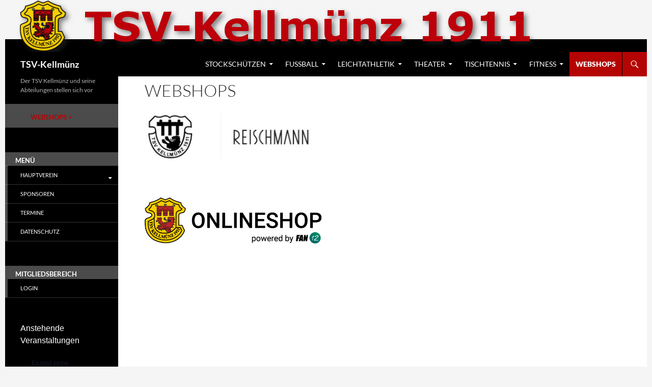

--- FILE ---
content_type: text/html; charset=UTF-8
request_url: https://tsv-kellmuenz.de/adverts/
body_size: 9926
content:
<!DOCTYPE html> <!--[if IE 7]><html class="ie ie7" lang="de"> <![endif]--> <!--[if IE 8]><html class="ie ie8" lang="de"> <![endif]--> <!--[if !(IE 7) & !(IE 8)]><!--><html lang="de"> <!--<![endif]--><head><meta charset="UTF-8"><meta name="viewport" content="width=device-width"><link media="all" href="https://tsv-kellmuenz.de/wp_data_TSV/wp-content/cache/autoptimize/css/autoptimize_7471cbecd0730b01be8dcda319ee44c1.css" rel="stylesheet"><style media="screen">.uam_login_form{position:relative}.uam_login_form .input{display:block}.uam_login_form .input_label{display:block}.uam_login_form .checkbox_label{left:20px}.uam_login_form .button{display:block}</style><title>Webshops | TSV-Kellmünz</title><link rel="profile" href="http://gmpg.org/xfn/11"><link rel="pingback" href="https://tsv-kellmuenz.de/wp_data_TSV/xmlrpc.php"><link rel="shortcut icon" href="https://tsv-kellmuenz.de/wp_data_TSV/wp-content/themes/tsv_kellmuenz/images/favicon.ico" /> <!--[if lt IE 9]> <script src="https://tsv-kellmuenz.de/wp_data_TSV/wp-content/themes/twentyfourteen/js/html5.js"></script> <![endif]--><meta name='robots' content='max-image-preview:large' /><link rel='dns-prefetch' href='//www.fussball.de' /><link rel="alternate" type="application/rss+xml" title="TSV-Kellmünz &raquo; Feed" href="https://tsv-kellmuenz.de/feed/" /><link rel="alternate" type="application/rss+xml" title="TSV-Kellmünz &raquo; Kommentar-Feed" href="https://tsv-kellmuenz.de/comments/feed/" /><link rel="alternate" type="text/calendar" title="TSV-Kellmünz &raquo; iCal Feed" href="https://tsv-kellmuenz.de/events/?ical=1" /><link rel="alternate" title="oEmbed (JSON)" type="application/json+oembed" href="https://tsv-kellmuenz.de/wp-json/oembed/1.0/embed?url=https%3A%2F%2Ftsv-kellmuenz.de%2Fadverts%2F" /><link rel="alternate" title="oEmbed (XML)" type="text/xml+oembed" href="https://tsv-kellmuenz.de/wp-json/oembed/1.0/embed?url=https%3A%2F%2Ftsv-kellmuenz.de%2Fadverts%2F&#038;format=xml" /><style id='wp-img-auto-sizes-contain-inline-css'>img:is([sizes=auto i],[sizes^="auto," i]){contain-intrinsic-size:3000px 1500px}
/*# sourceURL=wp-img-auto-sizes-contain-inline-css */</style><style id='wp-emoji-styles-inline-css'>img.wp-smiley, img.emoji {
		display: inline !important;
		border: none !important;
		box-shadow: none !important;
		height: 1em !important;
		width: 1em !important;
		margin: 0 0.07em !important;
		vertical-align: -0.1em !important;
		background: none !important;
		padding: 0 !important;
	}
/*# sourceURL=wp-emoji-styles-inline-css */</style><style id='global-styles-inline-css'>:root{--wp--preset--aspect-ratio--square: 1;--wp--preset--aspect-ratio--4-3: 4/3;--wp--preset--aspect-ratio--3-4: 3/4;--wp--preset--aspect-ratio--3-2: 3/2;--wp--preset--aspect-ratio--2-3: 2/3;--wp--preset--aspect-ratio--16-9: 16/9;--wp--preset--aspect-ratio--9-16: 9/16;--wp--preset--color--black: #000;--wp--preset--color--cyan-bluish-gray: #abb8c3;--wp--preset--color--white: #fff;--wp--preset--color--pale-pink: #f78da7;--wp--preset--color--vivid-red: #cf2e2e;--wp--preset--color--luminous-vivid-orange: #ff6900;--wp--preset--color--luminous-vivid-amber: #fcb900;--wp--preset--color--light-green-cyan: #7bdcb5;--wp--preset--color--vivid-green-cyan: #00d084;--wp--preset--color--pale-cyan-blue: #8ed1fc;--wp--preset--color--vivid-cyan-blue: #0693e3;--wp--preset--color--vivid-purple: #9b51e0;--wp--preset--color--green: #24890d;--wp--preset--color--dark-gray: #2b2b2b;--wp--preset--color--medium-gray: #767676;--wp--preset--color--light-gray: #f5f5f5;--wp--preset--gradient--vivid-cyan-blue-to-vivid-purple: linear-gradient(135deg,rgb(6,147,227) 0%,rgb(155,81,224) 100%);--wp--preset--gradient--light-green-cyan-to-vivid-green-cyan: linear-gradient(135deg,rgb(122,220,180) 0%,rgb(0,208,130) 100%);--wp--preset--gradient--luminous-vivid-amber-to-luminous-vivid-orange: linear-gradient(135deg,rgb(252,185,0) 0%,rgb(255,105,0) 100%);--wp--preset--gradient--luminous-vivid-orange-to-vivid-red: linear-gradient(135deg,rgb(255,105,0) 0%,rgb(207,46,46) 100%);--wp--preset--gradient--very-light-gray-to-cyan-bluish-gray: linear-gradient(135deg,rgb(238,238,238) 0%,rgb(169,184,195) 100%);--wp--preset--gradient--cool-to-warm-spectrum: linear-gradient(135deg,rgb(74,234,220) 0%,rgb(151,120,209) 20%,rgb(207,42,186) 40%,rgb(238,44,130) 60%,rgb(251,105,98) 80%,rgb(254,248,76) 100%);--wp--preset--gradient--blush-light-purple: linear-gradient(135deg,rgb(255,206,236) 0%,rgb(152,150,240) 100%);--wp--preset--gradient--blush-bordeaux: linear-gradient(135deg,rgb(254,205,165) 0%,rgb(254,45,45) 50%,rgb(107,0,62) 100%);--wp--preset--gradient--luminous-dusk: linear-gradient(135deg,rgb(255,203,112) 0%,rgb(199,81,192) 50%,rgb(65,88,208) 100%);--wp--preset--gradient--pale-ocean: linear-gradient(135deg,rgb(255,245,203) 0%,rgb(182,227,212) 50%,rgb(51,167,181) 100%);--wp--preset--gradient--electric-grass: linear-gradient(135deg,rgb(202,248,128) 0%,rgb(113,206,126) 100%);--wp--preset--gradient--midnight: linear-gradient(135deg,rgb(2,3,129) 0%,rgb(40,116,252) 100%);--wp--preset--font-size--small: 13px;--wp--preset--font-size--medium: 20px;--wp--preset--font-size--large: 36px;--wp--preset--font-size--x-large: 42px;--wp--preset--spacing--20: 0.44rem;--wp--preset--spacing--30: 0.67rem;--wp--preset--spacing--40: 1rem;--wp--preset--spacing--50: 1.5rem;--wp--preset--spacing--60: 2.25rem;--wp--preset--spacing--70: 3.38rem;--wp--preset--spacing--80: 5.06rem;--wp--preset--shadow--natural: 6px 6px 9px rgba(0, 0, 0, 0.2);--wp--preset--shadow--deep: 12px 12px 50px rgba(0, 0, 0, 0.4);--wp--preset--shadow--sharp: 6px 6px 0px rgba(0, 0, 0, 0.2);--wp--preset--shadow--outlined: 6px 6px 0px -3px rgb(255, 255, 255), 6px 6px rgb(0, 0, 0);--wp--preset--shadow--crisp: 6px 6px 0px rgb(0, 0, 0);}:where(.is-layout-flex){gap: 0.5em;}:where(.is-layout-grid){gap: 0.5em;}body .is-layout-flex{display: flex;}.is-layout-flex{flex-wrap: wrap;align-items: center;}.is-layout-flex > :is(*, div){margin: 0;}body .is-layout-grid{display: grid;}.is-layout-grid > :is(*, div){margin: 0;}:where(.wp-block-columns.is-layout-flex){gap: 2em;}:where(.wp-block-columns.is-layout-grid){gap: 2em;}:where(.wp-block-post-template.is-layout-flex){gap: 1.25em;}:where(.wp-block-post-template.is-layout-grid){gap: 1.25em;}.has-black-color{color: var(--wp--preset--color--black) !important;}.has-cyan-bluish-gray-color{color: var(--wp--preset--color--cyan-bluish-gray) !important;}.has-white-color{color: var(--wp--preset--color--white) !important;}.has-pale-pink-color{color: var(--wp--preset--color--pale-pink) !important;}.has-vivid-red-color{color: var(--wp--preset--color--vivid-red) !important;}.has-luminous-vivid-orange-color{color: var(--wp--preset--color--luminous-vivid-orange) !important;}.has-luminous-vivid-amber-color{color: var(--wp--preset--color--luminous-vivid-amber) !important;}.has-light-green-cyan-color{color: var(--wp--preset--color--light-green-cyan) !important;}.has-vivid-green-cyan-color{color: var(--wp--preset--color--vivid-green-cyan) !important;}.has-pale-cyan-blue-color{color: var(--wp--preset--color--pale-cyan-blue) !important;}.has-vivid-cyan-blue-color{color: var(--wp--preset--color--vivid-cyan-blue) !important;}.has-vivid-purple-color{color: var(--wp--preset--color--vivid-purple) !important;}.has-black-background-color{background-color: var(--wp--preset--color--black) !important;}.has-cyan-bluish-gray-background-color{background-color: var(--wp--preset--color--cyan-bluish-gray) !important;}.has-white-background-color{background-color: var(--wp--preset--color--white) !important;}.has-pale-pink-background-color{background-color: var(--wp--preset--color--pale-pink) !important;}.has-vivid-red-background-color{background-color: var(--wp--preset--color--vivid-red) !important;}.has-luminous-vivid-orange-background-color{background-color: var(--wp--preset--color--luminous-vivid-orange) !important;}.has-luminous-vivid-amber-background-color{background-color: var(--wp--preset--color--luminous-vivid-amber) !important;}.has-light-green-cyan-background-color{background-color: var(--wp--preset--color--light-green-cyan) !important;}.has-vivid-green-cyan-background-color{background-color: var(--wp--preset--color--vivid-green-cyan) !important;}.has-pale-cyan-blue-background-color{background-color: var(--wp--preset--color--pale-cyan-blue) !important;}.has-vivid-cyan-blue-background-color{background-color: var(--wp--preset--color--vivid-cyan-blue) !important;}.has-vivid-purple-background-color{background-color: var(--wp--preset--color--vivid-purple) !important;}.has-black-border-color{border-color: var(--wp--preset--color--black) !important;}.has-cyan-bluish-gray-border-color{border-color: var(--wp--preset--color--cyan-bluish-gray) !important;}.has-white-border-color{border-color: var(--wp--preset--color--white) !important;}.has-pale-pink-border-color{border-color: var(--wp--preset--color--pale-pink) !important;}.has-vivid-red-border-color{border-color: var(--wp--preset--color--vivid-red) !important;}.has-luminous-vivid-orange-border-color{border-color: var(--wp--preset--color--luminous-vivid-orange) !important;}.has-luminous-vivid-amber-border-color{border-color: var(--wp--preset--color--luminous-vivid-amber) !important;}.has-light-green-cyan-border-color{border-color: var(--wp--preset--color--light-green-cyan) !important;}.has-vivid-green-cyan-border-color{border-color: var(--wp--preset--color--vivid-green-cyan) !important;}.has-pale-cyan-blue-border-color{border-color: var(--wp--preset--color--pale-cyan-blue) !important;}.has-vivid-cyan-blue-border-color{border-color: var(--wp--preset--color--vivid-cyan-blue) !important;}.has-vivid-purple-border-color{border-color: var(--wp--preset--color--vivid-purple) !important;}.has-vivid-cyan-blue-to-vivid-purple-gradient-background{background: var(--wp--preset--gradient--vivid-cyan-blue-to-vivid-purple) !important;}.has-light-green-cyan-to-vivid-green-cyan-gradient-background{background: var(--wp--preset--gradient--light-green-cyan-to-vivid-green-cyan) !important;}.has-luminous-vivid-amber-to-luminous-vivid-orange-gradient-background{background: var(--wp--preset--gradient--luminous-vivid-amber-to-luminous-vivid-orange) !important;}.has-luminous-vivid-orange-to-vivid-red-gradient-background{background: var(--wp--preset--gradient--luminous-vivid-orange-to-vivid-red) !important;}.has-very-light-gray-to-cyan-bluish-gray-gradient-background{background: var(--wp--preset--gradient--very-light-gray-to-cyan-bluish-gray) !important;}.has-cool-to-warm-spectrum-gradient-background{background: var(--wp--preset--gradient--cool-to-warm-spectrum) !important;}.has-blush-light-purple-gradient-background{background: var(--wp--preset--gradient--blush-light-purple) !important;}.has-blush-bordeaux-gradient-background{background: var(--wp--preset--gradient--blush-bordeaux) !important;}.has-luminous-dusk-gradient-background{background: var(--wp--preset--gradient--luminous-dusk) !important;}.has-pale-ocean-gradient-background{background: var(--wp--preset--gradient--pale-ocean) !important;}.has-electric-grass-gradient-background{background: var(--wp--preset--gradient--electric-grass) !important;}.has-midnight-gradient-background{background: var(--wp--preset--gradient--midnight) !important;}.has-small-font-size{font-size: var(--wp--preset--font-size--small) !important;}.has-medium-font-size{font-size: var(--wp--preset--font-size--medium) !important;}.has-large-font-size{font-size: var(--wp--preset--font-size--large) !important;}.has-x-large-font-size{font-size: var(--wp--preset--font-size--x-large) !important;}
/*# sourceURL=global-styles-inline-css */</style><style id='classic-theme-styles-inline-css'>/*! This file is auto-generated */
.wp-block-button__link{color:#fff;background-color:#32373c;border-radius:9999px;box-shadow:none;text-decoration:none;padding:calc(.667em + 2px) calc(1.333em + 2px);font-size:1.125em}.wp-block-file__button{background:#32373c;color:#fff;text-decoration:none}
/*# sourceURL=/wp-includes/css/classic-themes.min.css */</style> <script src="https://www.fussball.de/static/layout/fbde2/egm//js/widget2.js" id="widget2-js"></script> <link rel="https://api.w.org/" href="https://tsv-kellmuenz.de/wp-json/" /><link rel="alternate" title="JSON" type="application/json" href="https://tsv-kellmuenz.de/wp-json/wp/v2/pages/2422" /><link rel="EditURI" type="application/rsd+xml" title="RSD" href="https://tsv-kellmuenz.de/wp_data_TSV/xmlrpc.php?rsd" /><meta name="generator" content="WordPress 6.9" /><link rel="canonical" href="https://tsv-kellmuenz.de/adverts/" /><link rel='shortlink' href='https://tsv-kellmuenz.de/?p=2422' /><meta name="tec-api-version" content="v1"><meta name="tec-api-origin" content="https://tsv-kellmuenz.de"><link rel="alternate" href="https://tsv-kellmuenz.de/wp-json/tribe/events/v1/" /><style type="text/css">.wpa-field--website_address, .adverts-field-name-website_address { display: none !important }</style></head><body class="wp-singular page-template-default page page-id-2422 page-parent wp-embed-responsive wp-theme-twentyfourteen wp-child-theme-tsv_kellmuenz tribe-no-js group-blog header-image full-width footer-widgets singular"><div id="page" class="hfeed site"><div id="site-header"> <a href="https://tsv-kellmuenz.de/" rel="home"> <img src="https://tsv-kellmuenz.de/wp_data_TSV/wp-content/uploads/2016/01/header.png" width="1260" height="102" alt="TSV-Kellmünz"> </a></div><header id="masthead" class="site-header" role="banner"><div class="header-main"><h1 class="site-title"><a href="https://tsv-kellmuenz.de/" rel="home">TSV-Kellmünz</a></h1><div class="search-toggle"> <a href="#search-container" class="screen-reader-text">Suchen</a></div><nav id="primary-navigation" class="site-navigation primary-navigation" role="navigation"> <button class="menu-toggle">Primäres Menü</button> <a class="screen-reader-text skip-link" href="#content">Zum Inhalt springen</a><div class="menu-hauptmenue-container"><ul id="menu-hauptmenue" class="nav-menu"><li id="menu-item-76" class="menu-item menu-item-type-post_type menu-item-object-page menu-item-has-children menu-item-76"><a href="https://tsv-kellmuenz.de/abt_stockschuetzen/">Stockschützen</a><ul class="sub-menu"><li id="menu-item-88" class="menu-item menu-item-type-taxonomy menu-item-object-category menu-item-88"><a href="https://tsv-kellmuenz.de/category/stockschuetzen/">Aktuelles</a></li></ul></li><li id="menu-item-78" class="menu-item menu-item-type-post_type menu-item-object-page menu-item-has-children menu-item-78"><a href="https://tsv-kellmuenz.de/abt_fussball/">Fußball</a><ul class="sub-menu"><li id="menu-item-600" class="menu-item menu-item-type-taxonomy menu-item-object-category menu-item-600"><a href="https://tsv-kellmuenz.de/category/fussball/">Aktuelles</a></li><li id="menu-item-82" class="menu-item menu-item-type-post_type menu-item-object-page menu-item-82"><a href="https://tsv-kellmuenz.de/abt_fussball/aktiv/">Aktiv</a></li><li id="menu-item-81" class="menu-item menu-item-type-post_type menu-item-object-page menu-item-81"><a href="https://tsv-kellmuenz.de/abt_fussball/jugend/">Jugend</a></li><li id="menu-item-80" class="menu-item menu-item-type-post_type menu-item-object-page menu-item-80"><a href="https://tsv-kellmuenz.de/abt_fussball/ah/">AH</a></li><li id="menu-item-79" class="menu-item menu-item-type-post_type menu-item-object-page menu-item-79"><a href="https://tsv-kellmuenz.de/abt_fussball/schiedsrichter/">Schiedsrichter</a></li></ul></li><li id="menu-item-77" class="menu-item menu-item-type-post_type menu-item-object-page menu-item-has-children menu-item-77"><a href="https://tsv-kellmuenz.de/abt_leichtathletik/">Leichtathletik</a><ul class="sub-menu"><li id="menu-item-86" class="menu-item menu-item-type-taxonomy menu-item-object-category menu-item-86"><a href="https://tsv-kellmuenz.de/category/leichtathletik/">Aktuelles</a></li></ul></li><li id="menu-item-74" class="menu-item menu-item-type-post_type menu-item-object-page menu-item-has-children menu-item-74"><a href="https://tsv-kellmuenz.de/abt_theater/">Theater</a><ul class="sub-menu"><li id="menu-item-87" class="menu-item menu-item-type-taxonomy menu-item-object-category menu-item-87"><a href="https://tsv-kellmuenz.de/category/theater/">Aktuelles</a></li></ul></li><li id="menu-item-75" class="menu-item menu-item-type-post_type menu-item-object-page menu-item-has-children menu-item-75"><a href="https://tsv-kellmuenz.de/abt_tischtennis/">Tischtennis</a><ul class="sub-menu"><li id="menu-item-90" class="menu-item menu-item-type-taxonomy menu-item-object-category menu-item-90"><a href="https://tsv-kellmuenz.de/category/allgemein-2/archiv/">Aktuelles</a></li></ul></li><li id="menu-item-73" class="menu-item menu-item-type-post_type menu-item-object-page menu-item-has-children menu-item-73"><a href="https://tsv-kellmuenz.de/abt_fitness/">Fitness</a><ul class="sub-menu"><li id="menu-item-601" class="menu-item menu-item-type-taxonomy menu-item-object-category menu-item-601"><a href="https://tsv-kellmuenz.de/category/fitness/">Aktuelles</a></li><li id="menu-item-196" class="menu-item menu-item-type-post_type menu-item-object-page menu-item-196"><a href="https://tsv-kellmuenz.de/abt_fitness/seniorengymnastik/">Seniorengymnastik</a></li><li id="menu-item-195" class="menu-item menu-item-type-post_type menu-item-object-page menu-item-195"><a href="https://tsv-kellmuenz.de/abt_fitness/frauenturnen/">Fitness</a></li><li id="menu-item-194" class="menu-item menu-item-type-post_type menu-item-object-page menu-item-194"><a href="https://tsv-kellmuenz.de/abt_fitness/jungen-und-kinderturnen/">Jugend- und Kinderfitness</a></li><li id="menu-item-192" class="menu-item menu-item-type-post_type menu-item-object-page menu-item-192"><a href="https://tsv-kellmuenz.de/abt_fitness/maennerfitness/">Männerfitness</a></li></ul></li><li id="menu-item-2425" class="menu-item menu-item-type-post_type menu-item-object-page current-menu-item page_item page-item-2422 current_page_item menu-item-2425"><a href="https://tsv-kellmuenz.de/adverts/" aria-current="page">Webshops</a></li></ul></div></nav></div><div id="search-container" class="search-box-wrapper hide"><div class="search-box"><form role="search" method="get" class="search-form" action="https://tsv-kellmuenz.de/"> <label> <span class="screen-reader-text">Suche nach:</span> <input type="search" class="search-field" placeholder="Suchen …" value="" name="s" /> </label> <input type="submit" class="search-submit" value="Suchen" /></form></div></div></header><div id="main" class="site-main"><div id="main-content" class="main-content"><div id="primary" class="content-area"><div id="content" class="site-content" role="main"><article id="post-2422" class="post-2422 page type-page status-publish hentry"><header class="entry-header"><h1 class="entry-title">Webshops</h1></header><div class="entry-content"><p><a href="https://team.jako.com/de-de/team/tsv_kellmuenz_gesamtverein" target="_blank" rel="noopener"><img decoding="async" class="alignnone wp-image-9261" src="https://tsv-kellmuenz.de/wp_data_TSV/wp-content/uploads/2025/08/Reischmann-300x88.jpg" alt="" width="327" height="96" srcset="https://tsv-kellmuenz.de/wp_data_TSV/wp-content/uploads/2025/08/Reischmann-300x88.jpg 300w, https://tsv-kellmuenz.de/wp_data_TSV/wp-content/uploads/2025/08/Reischmann-150x44.jpg 150w, https://tsv-kellmuenz.de/wp_data_TSV/wp-content/uploads/2025/08/Reischmann.jpg 309w" sizes="(max-width: 327px) 100vw, 327px" /></a></p><p>&nbsp;</p><p>&nbsp;</p><p>&nbsp;</p><p><a href="https://tsv-kellmuenz.fan12.de" target="_blank" rel="noopener"><img decoding="async" class="alignnone" src="https://cdn.fan12.de/v3/2f46ccd819/18383/site-logo.png" alt="TSV Kellmünz" width="347" height="90" /></a></p></div></article></div></div></div><div id="secondary"><h2 class="site-description">Der TSV Kellmünz und seine Abteilungen stellen sich vor</h2><nav role="navigation" class="navigation site-navigation secondary-navigation sub_menu_main"><div class = "head_submenu child"><a href="https://tsv-kellmuenz.de/adverts/">Webshops > </a></div></nav><nav role="navigation" class="navigation site-navigation secondary-navigation sub_menu_main"><div class="head_submenu child"> Menü</div><div class="menu-allg_menu-container"><ul id="menu-allg_menu" class="menu"><li id="menu-item-115" class="menu-item menu-item-type-post_type menu-item-object-page menu-item-has-children menu-item-115"><a href="https://tsv-kellmuenz.de/sample-page/">Hauptverein</a><ul class="sub-menu"><li id="menu-item-602" class="menu-item menu-item-type-taxonomy menu-item-object-category menu-item-602"><a href="https://tsv-kellmuenz.de/category/hauptverein/">Aktuelles</a></li><li id="menu-item-3179" class="menu-item menu-item-type-post_type menu-item-object-page menu-item-3179"><a href="https://tsv-kellmuenz.de/sample-page/sportplatzbelegungsplan/">Sportplatzbelegungsplan</a></li><li id="menu-item-634" class="menu-item menu-item-type-post_type menu-item-object-page menu-item-634"><a href="https://tsv-kellmuenz.de/sample-page/hallenbelegungsplan/">Hallenbelegungsplan</a></li><li id="menu-item-7737" class="menu-item menu-item-type-post_type menu-item-object-page menu-item-7737"><a href="https://tsv-kellmuenz.de/mehrzweckraumbelegungsplan/">Mehrzweckraum Belegungsplan</a></li><li id="menu-item-8900" class="menu-item menu-item-type-post_type menu-item-object-page menu-item-8900"><a href="https://tsv-kellmuenz.de/sample-page/downloads/">Downloads</a></li><li id="menu-item-166" class="menu-item menu-item-type-post_type menu-item-object-page menu-item-166"><a href="https://tsv-kellmuenz.de/sample-page/chronik/">Chronik</a></li><li id="menu-item-638" class="menu-item menu-item-type-post_type menu-item-object-page menu-item-638"><a href="https://tsv-kellmuenz.de/sample-page/kontakt/">Kontakt</a></li></ul></li><li id="menu-item-114" class="menu-item menu-item-type-post_type menu-item-object-page menu-item-114"><a href="https://tsv-kellmuenz.de/sponsoren/">Sponsoren</a></li><li id="menu-item-116" class="menu-item menu-item-type-custom menu-item-object-custom menu-item-116"><a href="https://tsv-kellmuenz.de/events">Termine</a></li><li id="menu-item-3513" class="menu-item menu-item-type-post_type menu-item-object-page menu-item-privacy-policy menu-item-3513"><a rel="privacy-policy" href="https://tsv-kellmuenz.de/datenschutz/">Datenschutz</a></li></ul></div></nav><nav role="navigation" class="navigation site-navigation secondary-navigation sub_menu_main"><div class="head_submenu child"> Mitgliedsbereich</div> <a href="https://tsv-kellmuenz.de/wp_data_TSV/wp-login.php?redirect_to=https%3A%2F%2Ftsv-kellmuenz.de" title="Login">Login</a></nav><div id="primary-sidebar" class="primary-sidebar widget-area" role="complementary"><div  class="tribe-compatibility-container" ><div
 class="tribe-common tribe-events tribe-events-view tribe-events-view--widget-events-list tribe-events-widget" 		data-js="tribe-events-view"
 data-view-rest-url="https://tsv-kellmuenz.de/wp-json/tribe/views/v2/html"
 data-view-manage-url="1"
 data-view-breakpoint-pointer="c18e6e3b-327f-48bc-bad6-9952e9c92432"
 ><div class="tribe-events-widget-events-list"> <script data-js="tribe-events-view-data" type="application/json">{"slug":"widget-events-list","prev_url":"","next_url":"","view_class":"Tribe\\Events\\Views\\V2\\Views\\Widgets\\Widget_List_View","view_slug":"widget-events-list","view_label":"View","view":null,"should_manage_url":true,"id":null,"alias-slugs":null,"title":"Webshops \u2013 TSV-Kellm\u00fcnz","limit":"5","no_upcoming_events":false,"featured_events_only":false,"jsonld_enable":true,"tribe_is_list_widget":false,"admin_fields":{"title":{"label":"Titel:","type":"text","parent_classes":"","classes":"","dependency":"","id":"widget-tribe-widget-events-list-2-title","name":"widget-tribe-widget-events-list[2][title]","options":[],"placeholder":"","value":null},"limit":{"label":"Anzeige:","type":"number","default":5,"min":1,"max":10,"step":1,"parent_classes":"","classes":"","dependency":"","id":"widget-tribe-widget-events-list-2-limit","name":"widget-tribe-widget-events-list[2][limit]","options":[],"placeholder":"","value":null},"no_upcoming_events":{"label":"Blende dieses Widget aus, wenn es keine bevorstehenden Veranstaltungen gibt.","type":"checkbox","parent_classes":"","classes":"","dependency":"","id":"widget-tribe-widget-events-list-2-no_upcoming_events","name":"widget-tribe-widget-events-list[2][no_upcoming_events]","options":[],"placeholder":"","value":null},"featured_events_only":{"label":"Nur auf hervorgehobene Veranstaltungen beschr\u00e4nken","type":"checkbox","parent_classes":"","classes":"","dependency":"","id":"widget-tribe-widget-events-list-2-featured_events_only","name":"widget-tribe-widget-events-list[2][featured_events_only]","options":[],"placeholder":"","value":null},"jsonld_enable":{"label":"JSON-LD-Daten generieren","type":"checkbox","parent_classes":"","classes":"","dependency":"","id":"widget-tribe-widget-events-list-2-jsonld_enable","name":"widget-tribe-widget-events-list[2][jsonld_enable]","options":[],"placeholder":"","value":null}},"events":[],"url":"https:\/\/tsv-kellmuenz.de\/?post_type=tribe_events&eventDisplay=widget-events-list","url_event_date":false,"bar":{"keyword":"","date":""},"today":"2026-01-22 00:00:00","now":"2026-01-22 08:43:28","home_url":"https:\/\/tsv-kellmuenz.de","rest_url":"https:\/\/tsv-kellmuenz.de\/wp-json\/tribe\/views\/v2\/html","rest_method":"GET","rest_nonce":"","today_url":"https:\/\/tsv-kellmuenz.de\/?post_type=tribe_events&eventDisplay=widget-events-list&pagename=adverts","today_title":"Klicke, um das heutige Datum auszuw\u00e4hlen","today_label":"Heute","prev_label":"","next_label":"","date_formats":{"compact":"Y-m-d","month_and_year_compact":"Y-m","month_and_year":"F Y","time_range_separator":" - ","date_time_separator":" @ "},"messages":{"notice":["Es sind keine anstehenden Veranstaltungen vorhanden."]},"start_of_week":"1","header_title":"","header_title_element":"h1","content_title":"","breadcrumbs":[],"backlink":false,"before_events":"","after_events":"\n<!--\nThis calendar is powered by The Events Calendar.\nhttp:\/\/evnt.is\/18wn\n-->\n","display_events_bar":false,"disable_event_search":false,"live_refresh":true,"ical":{"display_link":true,"link":{"url":"https:\/\/tsv-kellmuenz.de\/?post_type=tribe_events&#038;eventDisplay=widget-events-list&#038;ical=1","text":"Veranstaltungen als iCal exportieren","title":"Diese Funktion verwenden, um Kalenderdaten mit Google Kalender, Apple iCal und kompatiblen Apps zu teilen"}},"container_classes":["tribe-common","tribe-events","tribe-events-view","tribe-events-view--widget-events-list","tribe-events-widget"],"container_data":[],"is_past":false,"breakpoints":{"xsmall":500,"medium":768,"full":960},"breakpoint_pointer":"c18e6e3b-327f-48bc-bad6-9952e9c92432","is_initial_load":true,"public_views":{"list":{"view_class":"Tribe\\Events\\Views\\V2\\Views\\List_View","view_url":"https:\/\/tsv-kellmuenz.de\/events\/liste\/","view_label":"Liste","aria_label":"Zeige Veranstaltungen in der Liste Ansicht"},"month":{"view_class":"Tribe\\Events\\Views\\V2\\Views\\Month_View","view_url":"https:\/\/tsv-kellmuenz.de\/events\/monat\/","view_label":"Monat","aria_label":"Zeige Veranstaltungen in der Monat Ansicht"},"day":{"view_class":"Tribe\\Events\\Views\\V2\\Views\\Day_View","view_url":"https:\/\/tsv-kellmuenz.de\/events\/heute\/","view_label":"Tag","aria_label":"Zeige Veranstaltungen in der Tag Ansicht"}},"show_latest_past":false,"past":false,"compatibility_classes":["tribe-compatibility-container"],"view_more_text":"Kalender anzeigen","view_more_title":"Weitere Veranstaltungen anzeigen.","view_more_link":"https:\/\/tsv-kellmuenz.de\/events\/","widget_title":"Anstehende Veranstaltungen","hide_if_no_upcoming_events":false,"display":[],"subscribe_links":{"gcal":{"label":"Google Kalender","single_label":"Zu Google Kalender hinzuf\u00fcgen","visible":true,"block_slug":"hasGoogleCalendar"},"ical":{"label":"iCalendar","single_label":"Zu iCalendar hinzuf\u00fcgen","visible":true,"block_slug":"hasiCal"},"outlook-365":{"label":"Outlook 365","single_label":"Outlook 365","visible":true,"block_slug":"hasOutlook365"},"outlook-live":{"label":"Outlook Live","single_label":"Outlook Live","visible":true,"block_slug":"hasOutlookLive"},"ics":{"label":".ics-Datei exportieren","single_label":".ics-Datei exportieren","visible":true,"block_slug":null},"outlook-ics":{"label":"Exportiere Outlook .ics Datei","single_label":"Exportiere Outlook .ics Datei","visible":true,"block_slug":null}},"_context":{"slug":"widget-events-list"}}</script> <header class="tribe-events-widget-events-list__header"><h2 class="tribe-events-widget-events-list__header-title tribe-common-h6 tribe-common-h--alt"> Anstehende Veranstaltungen</h2></header><div  class="tribe-events-header__messages tribe-events-c-messages tribe-common-b2"  ><div class="tribe-events-c-messages__message tribe-events-c-messages__message--notice" tabindex="0" role="alert" aria-live="assertive"> <svg
 class="tribe-common-c-svgicon tribe-common-c-svgicon--messages-not-found tribe-events-c-messages__message-icon-svg" 	aria-hidden="true"
 viewBox="0 0 21 23"
 xmlns="http://www.w3.org/2000/svg"
> <g fill-rule="evenodd"> <path d="M.5 2.5h20v20H.5z"/> <path stroke-linecap="round" d="M7.583 11.583l5.834 5.834m0-5.834l-5.834 5.834" class="tribe-common-c-svgicon__svg-stroke"/> <path stroke-linecap="round" d="M4.5.5v4m12-4v4"/> <path stroke-linecap="square" d="M.5 7.5h20"/> </g> </svg> <span class="tribe-common-a11y-visual-hide"> Hinweis</span><div
 data-key="0" > Es sind keine anstehenden Veranstaltungen vorhanden.</div></div></div></div></div></div> <script class="tribe-events-breakpoints">( function () {
		var completed = false;

		function initBreakpoints() {
			if ( completed ) {
				// This was fired already and completed no need to attach to the event listener.
				document.removeEventListener( 'DOMContentLoaded', initBreakpoints );
				return;
			}

			if ( 'undefined' === typeof window.tribe ) {
				return;
			}

			if ( 'undefined' === typeof window.tribe.events ) {
				return;
			}

			if ( 'undefined' === typeof window.tribe.events.views ) {
				return;
			}

			if ( 'undefined' === typeof window.tribe.events.views.breakpoints ) {
				return;
			}

			if ( 'function' !== typeof (window.tribe.events.views.breakpoints.setup) ) {
				return;
			}

			var container = document.querySelectorAll( '[data-view-breakpoint-pointer="c18e6e3b-327f-48bc-bad6-9952e9c92432"]' );
			if ( ! container ) {
				return;
			}

			window.tribe.events.views.breakpoints.setup( container );
			completed = true;
			// This was fired already and completed no need to attach to the event listener.
			document.removeEventListener( 'DOMContentLoaded', initBreakpoints );
		}

		// Try to init the breakpoints right away.
		initBreakpoints();
		document.addEventListener( 'DOMContentLoaded', initBreakpoints );
	})();</script> <script data-js='tribe-events-view-nonce-data' type='application/json'>{"tvn1":"3c95f48302","tvn2":""}</script><aside id="archives-2" class="widget widget_archive"><h1 class="widget-title">Archiv</h1><nav aria-label="Archiv"><ul><li><a href='https://tsv-kellmuenz.de/2026/01/'>Januar 2026</a></li><li><a href='https://tsv-kellmuenz.de/2025/12/'>Dezember 2025</a></li><li><a href='https://tsv-kellmuenz.de/2025/11/'>November 2025</a></li><li><a href='https://tsv-kellmuenz.de/2025/09/'>September 2025</a></li><li><a href='https://tsv-kellmuenz.de/2025/07/'>Juli 2025</a></li><li><a href='https://tsv-kellmuenz.de/2025/06/'>Juni 2025</a></li><li><a href='https://tsv-kellmuenz.de/2025/05/'>Mai 2025</a></li><li><a href='https://tsv-kellmuenz.de/2025/03/'>März 2025</a></li><li><a href='https://tsv-kellmuenz.de/2025/01/'>Januar 2025</a></li><li><a href='https://tsv-kellmuenz.de/2024/12/'>Dezember 2024</a></li><li><a href='https://tsv-kellmuenz.de/2024/11/'>November 2024</a></li><li><a href='https://tsv-kellmuenz.de/2024/10/'>Oktober 2024</a></li><li><a href='https://tsv-kellmuenz.de/2024/09/'>September 2024</a></li><li><a href='https://tsv-kellmuenz.de/2024/08/'>August 2024</a></li><li><a href='https://tsv-kellmuenz.de/2024/07/'>Juli 2024</a></li><li><a href='https://tsv-kellmuenz.de/2024/06/'>Juni 2024</a></li><li><a href='https://tsv-kellmuenz.de/2024/05/'>Mai 2024</a></li><li><a href='https://tsv-kellmuenz.de/2024/04/'>April 2024</a></li><li><a href='https://tsv-kellmuenz.de/2024/03/'>März 2024</a></li><li><a href='https://tsv-kellmuenz.de/2024/01/'>Januar 2024</a></li><li><a href='https://tsv-kellmuenz.de/2023/12/'>Dezember 2023</a></li><li><a href='https://tsv-kellmuenz.de/2023/11/'>November 2023</a></li><li><a href='https://tsv-kellmuenz.de/2023/10/'>Oktober 2023</a></li><li><a href='https://tsv-kellmuenz.de/2023/09/'>September 2023</a></li><li><a href='https://tsv-kellmuenz.de/2023/08/'>August 2023</a></li><li><a href='https://tsv-kellmuenz.de/2023/07/'>Juli 2023</a></li><li><a href='https://tsv-kellmuenz.de/2023/06/'>Juni 2023</a></li><li><a href='https://tsv-kellmuenz.de/2023/05/'>Mai 2023</a></li><li><a href='https://tsv-kellmuenz.de/2023/04/'>April 2023</a></li><li><a href='https://tsv-kellmuenz.de/2023/03/'>März 2023</a></li><li><a href='https://tsv-kellmuenz.de/2023/01/'>Januar 2023</a></li><li><a href='https://tsv-kellmuenz.de/2022/12/'>Dezember 2022</a></li><li><a href='https://tsv-kellmuenz.de/2022/11/'>November 2022</a></li><li><a href='https://tsv-kellmuenz.de/2022/10/'>Oktober 2022</a></li><li><a href='https://tsv-kellmuenz.de/2022/09/'>September 2022</a></li><li><a href='https://tsv-kellmuenz.de/2022/08/'>August 2022</a></li><li><a href='https://tsv-kellmuenz.de/2022/06/'>Juni 2022</a></li><li><a href='https://tsv-kellmuenz.de/2022/05/'>Mai 2022</a></li><li><a href='https://tsv-kellmuenz.de/2022/04/'>April 2022</a></li><li><a href='https://tsv-kellmuenz.de/2022/03/'>März 2022</a></li><li><a href='https://tsv-kellmuenz.de/2022/02/'>Februar 2022</a></li><li><a href='https://tsv-kellmuenz.de/2021/11/'>November 2021</a></li><li><a href='https://tsv-kellmuenz.de/2021/10/'>Oktober 2021</a></li><li><a href='https://tsv-kellmuenz.de/2021/09/'>September 2021</a></li><li><a href='https://tsv-kellmuenz.de/2021/08/'>August 2021</a></li><li><a href='https://tsv-kellmuenz.de/2021/07/'>Juli 2021</a></li><li><a href='https://tsv-kellmuenz.de/2021/06/'>Juni 2021</a></li><li><a href='https://tsv-kellmuenz.de/2020/12/'>Dezember 2020</a></li><li><a href='https://tsv-kellmuenz.de/2020/11/'>November 2020</a></li><li><a href='https://tsv-kellmuenz.de/2020/10/'>Oktober 2020</a></li><li><a href='https://tsv-kellmuenz.de/2020/09/'>September 2020</a></li><li><a href='https://tsv-kellmuenz.de/2020/08/'>August 2020</a></li><li><a href='https://tsv-kellmuenz.de/2020/02/'>Februar 2020</a></li><li><a href='https://tsv-kellmuenz.de/2020/01/'>Januar 2020</a></li><li><a href='https://tsv-kellmuenz.de/2019/12/'>Dezember 2019</a></li><li><a href='https://tsv-kellmuenz.de/2019/09/'>September 2019</a></li><li><a href='https://tsv-kellmuenz.de/2019/06/'>Juni 2019</a></li><li><a href='https://tsv-kellmuenz.de/2019/04/'>April 2019</a></li><li><a href='https://tsv-kellmuenz.de/2019/03/'>März 2019</a></li><li><a href='https://tsv-kellmuenz.de/2019/02/'>Februar 2019</a></li><li><a href='https://tsv-kellmuenz.de/2019/01/'>Januar 2019</a></li><li><a href='https://tsv-kellmuenz.de/2018/12/'>Dezember 2018</a></li><li><a href='https://tsv-kellmuenz.de/2018/11/'>November 2018</a></li><li><a href='https://tsv-kellmuenz.de/2018/10/'>Oktober 2018</a></li><li><a href='https://tsv-kellmuenz.de/2018/09/'>September 2018</a></li><li><a href='https://tsv-kellmuenz.de/2018/07/'>Juli 2018</a></li><li><a href='https://tsv-kellmuenz.de/2018/06/'>Juni 2018</a></li><li><a href='https://tsv-kellmuenz.de/2018/05/'>Mai 2018</a></li><li><a href='https://tsv-kellmuenz.de/2018/04/'>April 2018</a></li><li><a href='https://tsv-kellmuenz.de/2018/03/'>März 2018</a></li><li><a href='https://tsv-kellmuenz.de/2018/02/'>Februar 2018</a></li><li><a href='https://tsv-kellmuenz.de/2018/01/'>Januar 2018</a></li><li><a href='https://tsv-kellmuenz.de/2017/12/'>Dezember 2017</a></li><li><a href='https://tsv-kellmuenz.de/2017/11/'>November 2017</a></li><li><a href='https://tsv-kellmuenz.de/2017/10/'>Oktober 2017</a></li><li><a href='https://tsv-kellmuenz.de/2017/09/'>September 2017</a></li><li><a href='https://tsv-kellmuenz.de/2017/08/'>August 2017</a></li><li><a href='https://tsv-kellmuenz.de/2017/07/'>Juli 2017</a></li><li><a href='https://tsv-kellmuenz.de/2017/06/'>Juni 2017</a></li><li><a href='https://tsv-kellmuenz.de/2017/05/'>Mai 2017</a></li><li><a href='https://tsv-kellmuenz.de/2017/04/'>April 2017</a></li><li><a href='https://tsv-kellmuenz.de/2017/03/'>März 2017</a></li><li><a href='https://tsv-kellmuenz.de/2017/02/'>Februar 2017</a></li><li><a href='https://tsv-kellmuenz.de/2017/01/'>Januar 2017</a></li><li><a href='https://tsv-kellmuenz.de/2016/12/'>Dezember 2016</a></li><li><a href='https://tsv-kellmuenz.de/2016/11/'>November 2016</a></li><li><a href='https://tsv-kellmuenz.de/2016/10/'>Oktober 2016</a></li><li><a href='https://tsv-kellmuenz.de/2016/09/'>September 2016</a></li><li><a href='https://tsv-kellmuenz.de/2016/08/'>August 2016</a></li><li><a href='https://tsv-kellmuenz.de/2016/07/'>Juli 2016</a></li><li><a href='https://tsv-kellmuenz.de/2016/06/'>Juni 2016</a></li><li><a href='https://tsv-kellmuenz.de/2016/05/'>Mai 2016</a></li><li><a href='https://tsv-kellmuenz.de/2016/04/'>April 2016</a></li><li><a href='https://tsv-kellmuenz.de/2016/03/'>März 2016</a></li><li><a href='https://tsv-kellmuenz.de/2016/02/'>Februar 2016</a></li><li><a href='https://tsv-kellmuenz.de/2016/01/'>Januar 2016</a></li><li><a href='https://tsv-kellmuenz.de/2015/12/'>Dezember 2015</a></li><li><a href='https://tsv-kellmuenz.de/2015/11/'>November 2015</a></li><li><a href='https://tsv-kellmuenz.de/2015/10/'>Oktober 2015</a></li><li><a href='https://tsv-kellmuenz.de/2015/09/'>September 2015</a></li><li><a href='https://tsv-kellmuenz.de/2015/08/'>August 2015</a></li><li><a href='https://tsv-kellmuenz.de/2015/06/'>Juni 2015</a></li><li><a href='https://tsv-kellmuenz.de/2015/05/'>Mai 2015</a></li></ul></nav></aside></div></div></div><footer id="colophon" class="site-footer" role="contentinfo"><div id="supplementary"><div id="footer-sidebar" class="footer-sidebar widget-area" role="complementary"><aside id="counter_widget-2" class="widget widget_counter_widget"><h1 class="widget-title">Counter</h1><div class="visitor_counter_value">17300038</div></aside></div></div><div class="site-info"> <b><a href="http://tsv-kellmuenz.de/impressum">Impressum</a></b> &nbsp &nbsp &nbsp|&nbsp &nbsp &nbsp <a href="https://de.wordpress.org/">Mit Stolz präsentiert von WordPress</a></div></footer></div> <script type="speculationrules">{"prefetch":[{"source":"document","where":{"and":[{"href_matches":"/*"},{"not":{"href_matches":["/wp_data_TSV/wp-*.php","/wp_data_TSV/wp-admin/*","/wp_data_TSV/wp-content/uploads/*","/wp_data_TSV/wp-content/*","/wp_data_TSV/wp-content/plugins/*","/wp_data_TSV/wp-content/themes/tsv_kellmuenz/*","/wp_data_TSV/wp-content/themes/twentyfourteen/*","/*\\?(.+)"]}},{"not":{"selector_matches":"a[rel~=\"nofollow\"]"}},{"not":{"selector_matches":".no-prefetch, .no-prefetch a"}}]},"eagerness":"conservative"}]}</script> <script>( function ( body ) {
			'use strict';
			body.className = body.className.replace( /\btribe-no-js\b/, 'tribe-js' );
		} )( document.body );</script> <script>var tribe_l10n_datatables = {"aria":{"sort_ascending":": activate to sort column ascending","sort_descending":": activate to sort column descending"},"length_menu":"Show _MENU_ entries","empty_table":"No data available in table","info":"Showing _START_ to _END_ of _TOTAL_ entries","info_empty":"Showing 0 to 0 of 0 entries","info_filtered":"(filtered from _MAX_ total entries)","zero_records":"No matching records found","search":"Search:","all_selected_text":"All items on this page were selected. ","select_all_link":"Select all pages","clear_selection":"Clear Selection.","pagination":{"all":"All","next":"Next","previous":"Previous"},"select":{"rows":{"0":"","_":": Selected %d rows","1":": Selected 1 row"}},"datepicker":{"dayNames":["Sonntag","Montag","Dienstag","Mittwoch","Donnerstag","Freitag","Samstag"],"dayNamesShort":["So.","Mo.","Di.","Mi.","Do.","Fr.","Sa."],"dayNamesMin":["S","M","D","M","D","F","S"],"monthNames":["Januar","Februar","M\u00e4rz","April","Mai","Juni","Juli","August","September","Oktober","November","Dezember"],"monthNamesShort":["Januar","Februar","M\u00e4rz","April","Mai","Juni","Juli","August","September","Oktober","November","Dezember"],"monthNamesMin":["Jan.","Feb.","M\u00e4rz","Apr.","Mai","Juni","Juli","Aug.","Sep.","Okt.","Nov.","Dez."],"nextText":"Next","prevText":"Prev","currentText":"Today","closeText":"Done","today":"Today","clear":"Clear"}};</script> <script id="wp-emoji-settings" type="application/json">{"baseUrl":"https://s.w.org/images/core/emoji/17.0.2/72x72/","ext":".png","svgUrl":"https://s.w.org/images/core/emoji/17.0.2/svg/","svgExt":".svg","source":{"concatemoji":"https://tsv-kellmuenz.de/wp_data_TSV/wp-includes/js/wp-emoji-release.min.js?ver=6.9"}}</script> <script type="module">/*! This file is auto-generated */
const a=JSON.parse(document.getElementById("wp-emoji-settings").textContent),o=(window._wpemojiSettings=a,"wpEmojiSettingsSupports"),s=["flag","emoji"];function i(e){try{var t={supportTests:e,timestamp:(new Date).valueOf()};sessionStorage.setItem(o,JSON.stringify(t))}catch(e){}}function c(e,t,n){e.clearRect(0,0,e.canvas.width,e.canvas.height),e.fillText(t,0,0);t=new Uint32Array(e.getImageData(0,0,e.canvas.width,e.canvas.height).data);e.clearRect(0,0,e.canvas.width,e.canvas.height),e.fillText(n,0,0);const a=new Uint32Array(e.getImageData(0,0,e.canvas.width,e.canvas.height).data);return t.every((e,t)=>e===a[t])}function p(e,t){e.clearRect(0,0,e.canvas.width,e.canvas.height),e.fillText(t,0,0);var n=e.getImageData(16,16,1,1);for(let e=0;e<n.data.length;e++)if(0!==n.data[e])return!1;return!0}function u(e,t,n,a){switch(t){case"flag":return n(e,"\ud83c\udff3\ufe0f\u200d\u26a7\ufe0f","\ud83c\udff3\ufe0f\u200b\u26a7\ufe0f")?!1:!n(e,"\ud83c\udde8\ud83c\uddf6","\ud83c\udde8\u200b\ud83c\uddf6")&&!n(e,"\ud83c\udff4\udb40\udc67\udb40\udc62\udb40\udc65\udb40\udc6e\udb40\udc67\udb40\udc7f","\ud83c\udff4\u200b\udb40\udc67\u200b\udb40\udc62\u200b\udb40\udc65\u200b\udb40\udc6e\u200b\udb40\udc67\u200b\udb40\udc7f");case"emoji":return!a(e,"\ud83e\u1fac8")}return!1}function f(e,t,n,a){let r;const o=(r="undefined"!=typeof WorkerGlobalScope&&self instanceof WorkerGlobalScope?new OffscreenCanvas(300,150):document.createElement("canvas")).getContext("2d",{willReadFrequently:!0}),s=(o.textBaseline="top",o.font="600 32px Arial",{});return e.forEach(e=>{s[e]=t(o,e,n,a)}),s}function r(e){var t=document.createElement("script");t.src=e,t.defer=!0,document.head.appendChild(t)}a.supports={everything:!0,everythingExceptFlag:!0},new Promise(t=>{let n=function(){try{var e=JSON.parse(sessionStorage.getItem(o));if("object"==typeof e&&"number"==typeof e.timestamp&&(new Date).valueOf()<e.timestamp+604800&&"object"==typeof e.supportTests)return e.supportTests}catch(e){}return null}();if(!n){if("undefined"!=typeof Worker&&"undefined"!=typeof OffscreenCanvas&&"undefined"!=typeof URL&&URL.createObjectURL&&"undefined"!=typeof Blob)try{var e="postMessage("+f.toString()+"("+[JSON.stringify(s),u.toString(),c.toString(),p.toString()].join(",")+"));",a=new Blob([e],{type:"text/javascript"});const r=new Worker(URL.createObjectURL(a),{name:"wpTestEmojiSupports"});return void(r.onmessage=e=>{i(n=e.data),r.terminate(),t(n)})}catch(e){}i(n=f(s,u,c,p))}t(n)}).then(e=>{for(const n in e)a.supports[n]=e[n],a.supports.everything=a.supports.everything&&a.supports[n],"flag"!==n&&(a.supports.everythingExceptFlag=a.supports.everythingExceptFlag&&a.supports[n]);var t;a.supports.everythingExceptFlag=a.supports.everythingExceptFlag&&!a.supports.flag,a.supports.everything||((t=a.source||{}).concatemoji?r(t.concatemoji):t.wpemoji&&t.twemoji&&(r(t.twemoji),r(t.wpemoji)))});
//# sourceURL=https://tsv-kellmuenz.de/wp_data_TSV/wp-includes/js/wp-emoji-loader.min.js</script> <script defer src="https://tsv-kellmuenz.de/wp_data_TSV/wp-content/cache/autoptimize/js/autoptimize_6afd5316d47c057c9380c489045884ec.js"></script></body></html>

<!-- Page cached by LiteSpeed Cache 7.7 on 2026-01-22 08:43:28 -->